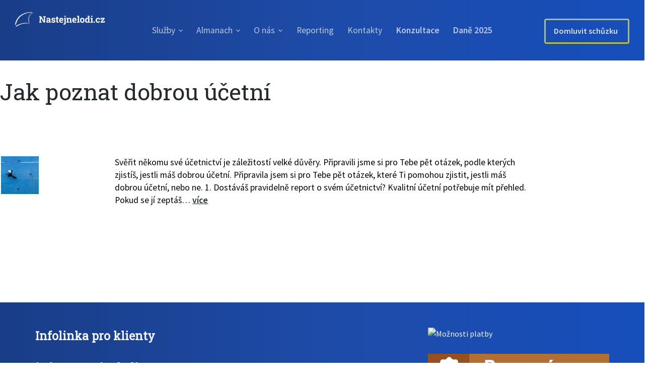

--- FILE ---
content_type: text/html; charset=UTF-8
request_url: https://nastejnelodi.cz/tag/vyber-ucetni/
body_size: 7620
content:
<!doctype html>
<!--[if lt IE 7]><html lang="cs-CZ"
	itemscope 
	itemtype="http://schema.org/WebSite" 
	prefix="og: http://ogp.me/ns#"  class="no-js lt-ie9 lt-ie8 lt-ie7"><![endif]-->
<!--[if (IE 7)&!(IEMobile)]><html lang="cs-CZ"
	itemscope 
	itemtype="http://schema.org/WebSite" 
	prefix="og: http://ogp.me/ns#"  class="no-js lt-ie9 lt-ie8"><![endif]-->
<!--[if (IE 8)&!(IEMobile)]><html lang="cs-CZ"
	itemscope 
	itemtype="http://schema.org/WebSite" 
	prefix="og: http://ogp.me/ns#"  class="no-js lt-ie9"><![endif]-->
<!--[if gt IE 8]><!--> <html lang="cs-CZ"
	itemscope 
	itemtype="http://schema.org/WebSite" 
	prefix="og: http://ogp.me/ns#"  class="no-js"><!--<![endif]-->
	<head>
		<meta charset="UTF-8">
    <meta http-equiv="X-UA-Compatible" content="IE=edge,chrome=1">
		<title>výběr účetní | Nastejnelodi.cz</title>
    <meta name="viewport" content="width=device-width, initial-scale=1.0">
    <link rel="profile" href="http://gmpg.org/xfn/11">
        <link rel="apple-touch-icon" href="apple-touch-icon.png">
		
<!-- All in One SEO Pack 2.4.3.1 by Michael Torbert of Semper Fi Web Design[788,809] -->
<link rel="author" href="https://plus.google.com/115167150960193962138/" />
<meta name="keywords"  content="dobrá účetní,výběr účetní" />

<link rel="canonical" href="https://nastejnelodi.cz/tag/vyber-ucetni/" />
<!-- /all in one seo pack -->
<link rel='dns-prefetch' href='//oss.maxcdn.com' />
<link rel='dns-prefetch' href='//fonts.googleapis.com' />
<link rel='dns-prefetch' href='//s.w.org' />
<link rel="alternate" type="application/rss+xml" title="Nastejnelodi.cz &raquo; RSS zdroj" href="https://nastejnelodi.cz/feed/" />
<link rel="alternate" type="application/rss+xml" title="Nastejnelodi.cz &raquo; RSS komentářů" href="https://nastejnelodi.cz/comments/feed/" />
<link rel="alternate" type="application/rss+xml" title="Nastejnelodi.cz &raquo; RSS pro štítek výběr účetní" href="https://nastejnelodi.cz/tag/vyber-ucetni/feed/" />
		<script type="text/javascript">
			window._wpemojiSettings = {"baseUrl":"https:\/\/s.w.org\/images\/core\/emoji\/2.4\/72x72\/","ext":".png","svgUrl":"https:\/\/s.w.org\/images\/core\/emoji\/2.4\/svg\/","svgExt":".svg","source":{"concatemoji":"https:\/\/nastejnelodi.cz\/wp-includes\/js\/wp-emoji-release.min.js"}};
			!function(a,b,c){function d(a,b){var c=String.fromCharCode;l.clearRect(0,0,k.width,k.height),l.fillText(c.apply(this,a),0,0);var d=k.toDataURL();l.clearRect(0,0,k.width,k.height),l.fillText(c.apply(this,b),0,0);var e=k.toDataURL();return d===e}function e(a){var b;if(!l||!l.fillText)return!1;switch(l.textBaseline="top",l.font="600 32px Arial",a){case"flag":return!(b=d([55356,56826,55356,56819],[55356,56826,8203,55356,56819]))&&(b=d([55356,57332,56128,56423,56128,56418,56128,56421,56128,56430,56128,56423,56128,56447],[55356,57332,8203,56128,56423,8203,56128,56418,8203,56128,56421,8203,56128,56430,8203,56128,56423,8203,56128,56447]),!b);case"emoji":return b=d([55357,56692,8205,9792,65039],[55357,56692,8203,9792,65039]),!b}return!1}function f(a){var c=b.createElement("script");c.src=a,c.defer=c.type="text/javascript",b.getElementsByTagName("head")[0].appendChild(c)}var g,h,i,j,k=b.createElement("canvas"),l=k.getContext&&k.getContext("2d");for(j=Array("flag","emoji"),c.supports={everything:!0,everythingExceptFlag:!0},i=0;i<j.length;i++)c.supports[j[i]]=e(j[i]),c.supports.everything=c.supports.everything&&c.supports[j[i]],"flag"!==j[i]&&(c.supports.everythingExceptFlag=c.supports.everythingExceptFlag&&c.supports[j[i]]);c.supports.everythingExceptFlag=c.supports.everythingExceptFlag&&!c.supports.flag,c.DOMReady=!1,c.readyCallback=function(){c.DOMReady=!0},c.supports.everything||(h=function(){c.readyCallback()},b.addEventListener?(b.addEventListener("DOMContentLoaded",h,!1),a.addEventListener("load",h,!1)):(a.attachEvent("onload",h),b.attachEvent("onreadystatechange",function(){"complete"===b.readyState&&c.readyCallback()})),g=c.source||{},g.concatemoji?f(g.concatemoji):g.wpemoji&&g.twemoji&&(f(g.twemoji),f(g.wpemoji)))}(window,document,window._wpemojiSettings);
		</script>
		<style type="text/css">
img.wp-smiley,
img.emoji {
	display: inline !important;
	border: none !important;
	box-shadow: none !important;
	height: 1em !important;
	width: 1em !important;
	margin: 0 .07em !important;
	vertical-align: -0.1em !important;
	background: none !important;
	padding: 0 !important;
}
</style>
<link rel='stylesheet' id='contact-form-7-css'  href='https://nastejnelodi.cz/wp-content/plugins/contact-form-7/includes/css/styles.css' type='text/css' media='all' />
<link rel='stylesheet' id='wp-video-popup-css'  href='https://nastejnelodi.cz/wp-content/plugins/responsive-youtube-vimeo-popup/assets/css/wp-video-popup.css' type='text/css' media='all' />
<link rel='stylesheet' id='tablepress-default-css'  href='https://nastejnelodi.cz/wp-content/tablepress-combined.min.css' type='text/css' media='all' />
<link rel='stylesheet' id='__EPYT__style-css'  href='https://nastejnelodi.cz/wp-content/plugins/youtube-embed-plus/styles/ytprefs.min.css' type='text/css' media='all' />
<style id='__EPYT__style-inline-css' type='text/css'>

                .epyt-gallery-thumb {
                        width: 33.333%;
                }
                
</style>
<link rel='stylesheet' id='bootstrap-css'  href='https://nastejnelodi.cz/wp-content/themes/nastejnelodi/library/css/bootstrap.css' type='text/css' media='all' />
<link rel='stylesheet' id='et-line-css'  href='https://nastejnelodi.cz/wp-content/themes/nastejnelodi/library/css/et-line.min.css' type='text/css' media='all' />
<link rel='stylesheet' id='socicon-css'  href='https://nastejnelodi.cz/wp-content/themes/nastejnelodi/library/css/socicon.min.css' type='text/css' media='all' />
<link rel='stylesheet' id='ionicons-css'  href='https://nastejnelodi.cz/wp-content/themes/nastejnelodi/library/css/ionicons.min.css' type='text/css' media='all' />
<link rel='stylesheet' id='flexslider-css'  href='https://nastejnelodi.cz/wp-content/themes/nastejnelodi/library/css/flexslider.min.css' type='text/css' media='all' />
<link rel='stylesheet' id='theme-css'  href='https://nastejnelodi.cz/wp-content/themes/nastejnelodi/library/css/theme.css' type='text/css' media='all' />
<link rel='stylesheet' id='nastejnelodi-stylesheet-css'  href='https://nastejnelodi.cz/wp-content/themes/nastejnelodi/library/css/styles.css' type='text/css' media='all' />
<link rel='stylesheet' id='prettyphoto-css'  href='https://nastejnelodi.cz/wp-content/themes/nastejnelodi/library/css/prettyPhoto.css' type='text/css' media='all' />
<!--[if lt IE 9]>
<link rel='stylesheet' id='nastejnelodi-ie-only-css'  href='https://nastejnelodi.cz/wp-content/themes/nastejnelodi/library/css/ie.css' type='text/css' media='all' />
<![endif]-->
<link rel='stylesheet' id='google-fonts-css'  href='https://fonts.googleapis.com/css?family=Roboto+Slab%3A400%2C300%7CSource+Sans+Pro%3A400%2C300%2C600%2C400italic&#038;subset=latin-ext' type='text/css' media='all' />
<script type='text/javascript' src='//ajax.googleapis.com/ajax/libs/jquery/1.12.4/jquery.min.js'></script>
<script type='text/javascript'>
/* <![CDATA[ */
var _EPYT_ = {"ajaxurl":"https:\/\/nastejnelodi.cz\/wp-admin\/admin-ajax.php","security":"40f801061a","gallery_scrolloffset":"20","eppathtoscripts":"https:\/\/nastejnelodi.cz\/wp-content\/plugins\/youtube-embed-plus\/scripts\/","eppath":"https:\/\/nastejnelodi.cz\/wp-content\/plugins\/youtube-embed-plus\/","epresponsiveselector":"[\"iframe.__youtube_prefs__\"]","epdovol":"1","version":"13.1.2.1","evselector":"iframe.__youtube_prefs__[src], iframe[src*=\"youtube.com\/embed\/\"], iframe[src*=\"youtube-nocookie.com\/embed\/\"]","ajax_compat":"","ytapi_load":"light","stopMobileBuffer":"1","vi_active":"","vi_js_posttypes":[]};
/* ]]> */
</script>
<script type='text/javascript' src='https://nastejnelodi.cz/wp-content/plugins/youtube-embed-plus/scripts/ytprefs.min.js'></script>
<script type='text/javascript' src='https://nastejnelodi.cz/wp-content/themes/nastejnelodi/library/js/libs/modernizr-2.8.3.min.js'></script>
<!--[if lt IE 9]>
<script type='text/javascript' src='https://oss.maxcdn.com/libs/respond.js/1.4.2/respond.min.js'></script>
<![endif]-->
<link rel='https://api.w.org/' href='https://nastejnelodi.cz/wp-json/' />

<!--BEGIN: TRACKING CODE MANAGER BY INTELLYWP.COM IN HEAD//-->
<!-- Facebook Pixel Code -->
<script>
  !function(f,b,e,v,n,t,s)
  {if(f.fbq)return;n=f.fbq=function(){n.callMethod?
  n.callMethod.apply(n,arguments):n.queue.push(arguments)};
  if(!f._fbq)f._fbq=n;n.push=n;n.loaded=!0;n.version='2.0';
  n.queue=[];t=b.createElement(e);t.async=!0;
  t.src=v;s=b.getElementsByTagName(e)[0];
  s.parentNode.insertBefore(t,s)}(window, document,'script',
  'https://connect.facebook.net/en_US/fbevents.js');
  fbq('init', '2422732577776227');
  fbq('track', 'PageView');
</script>
<noscript><img height="1" width="1" style="display:none"
  src="https://www.facebook.com/tr?id=2422732577776227&ev=PageView&noscript=1"
/></noscript>
<!-- End Facebook Pixel Code -->
<!-- Google Tag Manager -->
<script>(function(w,d,s,l,i){w[l]=w[l]||[];w[l].push({'gtm.start':
new Date().getTime(),event:'gtm.js'});var f=d.getElementsByTagName(s)[0],
j=d.createElement(s),dl=l!='dataLayer'?'&l='+l:'';j.async=true;j.src=
'https://www.googletagmanager.com/gtm.js?id='+i+dl;f.parentNode.insertBefore(j,f);
})(window,document,'script','dataLayer','GTM-KR8Z76QV');</script>
<!-- End Google Tag Manager -->
<!--END: https://wordpress.org/plugins/tracking-code-manager IN HEAD//--><link rel="apple-touch-icon" sizes="180x180" href="/wp-content/uploads/fbrfg/apple-touch-icon.png">
<link rel="icon" type="image/png" sizes="32x32" href="/wp-content/uploads/fbrfg/favicon-32x32.png">
<link rel="icon" type="image/png" sizes="16x16" href="/wp-content/uploads/fbrfg/favicon-16x16.png">
<link rel="manifest" href="/wp-content/uploads/fbrfg/site.webmanifest">
<link rel="mask-icon" href="/wp-content/uploads/fbrfg/safari-pinned-tab.svg" color="#1f4ca7">
<link rel="shortcut icon" href="/wp-content/uploads/fbrfg/favicon.ico">
<meta name="apple-mobile-web-app-title" content="Nastejnelodi.cz">
<meta name="application-name" content="Nastejnelodi.cz">
<meta name="msapplication-TileColor" content="#1f4ca7">
<meta name="msapplication-config" content="/wp-content/uploads/fbrfg/browserconfig.xml">
<meta name="theme-color" content="#1f4ca7">		<style type="text/css" id="wp-custom-css">
			body { color: #000; }
p, li { font-size: 1.1em; }
.menu { font-size: 1.1em; }
h1, h2, h3, h4, h5, h6, .h1, .h2, .h3, .h4, .h5, .h6 { font-weight: 500; }
.breadcrumb { visibility: hidden; margin-bottom: 0em; }
.page-title hr { visibility: hidden; }
.section-snippet-about-2 { background: #F2F2F2; }
.bg--dark { background: #1F4CA7; background: linear-gradient(to right, #193D87 0%, #1E4BA8 50%, #164EBB 100%); }
.nav-bar .logo { margin-top: 0px; }
[data-overlay]:before { background: #F2F2F2; visibility: hidden; }
.service-element:hover .hover-element__initial *, .case-study-element:hover .hover-element__initial *, .service-element.hover--active .hover-element__initial *, .case-study-element.hover--active .hover-element__initial * { font-size: 1.8em; font-weight: 800; margin-right: 35.5%; margin-top: -10%; color: #1F4CA7; }
.hover-element .link-underline:link { font-size: 1.2em; line-height: 100px; }
blockquote { font-family: 'Source Sans Pro', 'Helvetica', 'Arial', sans-serif; font-size: 1.1em; font-weight: 500; line-height: 1.5; }
.testimonial-3 h5 { font-size: 1.3em; font-weight: bold; }
.testimonial-3 h6 { font-size: 1em; letter-spacing: 2px; }
.gradient--active .bg--primary { background: #1F4CA7; background: linear-gradient(to right, #193D87 0%, #1E4BA8 50%, #164EBB 100%); }
.dropcap-number { background: #ddd615 none repeat scroll 0 0; color: #1F4CA7; }
.btn--unfilled.btn--white .btn__text { font-weight: bold; }
footer .footer-auxilary { visibility: hidden; margin: 0px; font-size: 1.5em; }
section.page-title { padding-top: 0em;  }
section.page-title h1 { font-weight: bold; }
[data-scrim-bottom]:before { visibility:hidden; background: linear-gradient(to top, #F2F2F2 0%, rgba(0, 0, 0, 0) 100%); }
.news-article-snippet.imagebg *:not(.background-image-holder) { color: #1F4CA7; font-weight: bold; margin-right: 35.5%; }
.pagination { padding-bottom: 15em;  }
.comment-reply-title { font-weight: bold; }
.single-post h4 { font-weight: bold; }
.single-post p { line-height: 1.8; }
.pricing-option .pricing-option__price span.h1 { font-size: 3.3em; }
.col-sm-12 h2 { font-weight: bold;  }
.pricing-option h6 { font-size: 1em; }
.bg--white p, .bg--white span, .bg--white ul, .bg--white a:not(.btn) { color: black; }
.btn .btn__text, .btn i { color: black; }
.pricing-option h4 { font-weight: bold; color: #1F4CA7; }
.type--fine-print { font-size: 0.85em; }
[data-scrim-bottom]:before { height: 100%; }
h6 { font-size: 1em; }
.testimonial-2 { line-height: 1.6; }
.testimonial-2 h4 { color: #1F4CA7; font-weight: bold; }
.testimonial-2 h6 { color: #1F4CA7; }
footer { padding-bottom: 0em; padding-top: 3em; }
.partners h3 { font-weight: bold; }
.blog-categories .icon-wrapper .icon { color: #1F4CA7; }
.nav-module .btn--white { border-color: #ddd615; border-width: 3px; }
element.style { min-height: 90px; }
.nav-bar .logo-module .logo { padding-top: 1.5em; padding-bottom: 1.5em; }
.entry-content a { text-decoration: underline; }		</style>
		</head>

	<body class="archive tag tag-vyber-ucetni tag-146 gradient--active" itemscope itemtype="http://schema.org/WebPage">
    <div class="nav-container">
      <nav>
        <div class="nav-bar nav-bar bg--primary" data-fixed-at="400">
          <div class="col-md-2 text-center-xs">
            <div class="nav-module logo-module">
                              <a href="https://nastejnelodi.cz/" rel="home">
                  <img src="http://nastejnelodi.cz/wp-content/uploads/2023/03/nastejnelodi-cz_logo_web-1.png" alt="Nastejnelodi.cz" class="logo" />
                </a>
                          </div>
          </div>
          <div class="nav-module menu-module col-md-8 col-xs-12 text-center text-left-md">
            <ul id="menu-nastejnelodi-menu" class="menu" role="menu"><li id="menu-item-303" class="menu-item menu-item-type-post_type menu-item-object-page menu-item-has-children menu-item-303 has-dropdown"><a href="https://nastejnelodi.cz/co-nabizime/">Služby</a>
<ul class="sub-menu">
	<li id="menu-item-4845" class="menu-item menu-item-type-post_type menu-item-object-page menu-item-4845"><a href="https://nastejnelodi.cz/proc-k-nam-na-palubu/">Co nabízíme</a></li>
	<li id="menu-item-3699" class="menu-item menu-item-type-post_type menu-item-object-page menu-item-3699"><a href="https://nastejnelodi.cz/zacinam/">OSVČ a malé firmy</a></li>
	<li id="menu-item-3700" class="menu-item menu-item-type-custom menu-item-object-custom menu-item-3700"><a href="https://nastejnelodi.cz/male-a-stredni-firmy-smes/">Malé a střední firmy (SMEs)</a></li>
	<li id="menu-item-3778" class="menu-item menu-item-type-post_type menu-item-object-page menu-item-3778"><a href="https://nastejnelodi.cz/velke-firmy/">Velké firmy</a></li>
	<li id="menu-item-4512" class="menu-item menu-item-type-custom menu-item-object-custom menu-item-4512"><a href="/cenik">Ceník</a></li>
	<li id="menu-item-4920" class="menu-item menu-item-type-post_type menu-item-object-page menu-item-4920"><a href="https://nastejnelodi.cz/online-reporting/">Online Reporting</a></li>
	<li id="menu-item-5009" class="menu-item menu-item-type-post_type menu-item-object-page menu-item-5009"><a href="https://nastejnelodi.cz/tax-check/">Tax check</a></li>
	<li id="menu-item-5253" class="menu-item menu-item-type-post_type menu-item-object-page menu-item-5253"><a href="https://nastejnelodi.cz/financni-reditel/">Finanční ředitel</a></li>
</ul>
</li>
<li id="menu-item-3939" class="menu-item menu-item-type-post_type menu-item-object-page menu-item-has-children menu-item-3939 has-dropdown"><a href="https://nastejnelodi.cz/tipy/">Almanach</a>
<ul class="sub-menu">
	<li id="menu-item-5164" class="menu-item menu-item-type-post_type menu-item-object-page menu-item-5164"><a href="https://nastejnelodi.cz/odber-newsletteru/"><strong>E-booky</strong></a></li>
</ul>
</li>
<li id="menu-item-2460" class="menu-item menu-item-type-custom menu-item-object-custom menu-item-has-children menu-item-2460 has-dropdown"><a>O nás</a>
<ul class="sub-menu">
	<li id="menu-item-3997" class="menu-item menu-item-type-post_type menu-item-object-page menu-item-3997"><a href="https://nastejnelodi.cz/akce/">Webinář</a></li>
	<li id="menu-item-302" class="menu-item menu-item-type-post_type menu-item-object-page menu-item-302"><a href="https://nastejnelodi.cz/reference/">Reference</a></li>
	<li id="menu-item-2461" class="menu-item menu-item-type-post_type menu-item-object-page menu-item-2461"><a href="https://nastejnelodi.cz/hodnoty/">Námořnické hodnoty</a></li>
	<li id="menu-item-2196" class="menu-item menu-item-type-post_type menu-item-object-page menu-item-2196"><a href="https://nastejnelodi.cz/kariera/">Kariéra</a></li>
	<li id="menu-item-1397" class="menu-item menu-item-type-post_type menu-item-object-page menu-item-1397"><a href="https://nastejnelodi.cz/nase-posadka/">Posádka</a></li>
	<li id="menu-item-680" class="menu-item menu-item-type-post_type menu-item-object-page menu-item-680"><a href="https://nastejnelodi.cz/spolupracujeme/">Spolupracujeme</a></li>
</ul>
</li>
<li id="menu-item-1818" class="menu-item menu-item-type-custom menu-item-object-custom menu-item-1818"><a href="http://reporting.nastejnelodi.cz">Reporting</a></li>
<li id="menu-item-301" class="menu-item menu-item-type-post_type menu-item-object-page menu-item-301"><a href="https://nastejnelodi.cz/kontakty/">Kontakty</a></li>
<li id="menu-item-4151" class="menu-item menu-item-type-custom menu-item-object-custom menu-item-4151"><a href="https://form.simpleshop.cz/8oJLq/buy/"><strong>Konzultace</strong></a></li>
<li id="menu-item-5325" class="menu-item menu-item-type-custom menu-item-object-custom menu-item-5325"><a href="https://form.simpleshop.cz/Kboqp/buy/"><strong>Daně 2025</strong></a></li>
</ul>          </div><!-- /.nav-module -->
          <div class="col-md-2 text-right text-center-xs clearfix">
            <div class="nav-module">
              <a class="btn btn--sm btn--white btn--unfilled" href="https://nastejnelodi.cz/domluvit-schuzku/">
                <span class="btn__text">
                  Domluvit schůzku                </span>
                <i class="ion-bag"></i>
              </a>
            </div>
          </div>
        </div><!-- /.nav-bar -->

        <div class="nav-mobile-toggle visible-sm visible-xs">
          <i class="ion-drag"></i>
        </div>
      </nav>
    </div><!-- /.nav-container -->

    <div class="main-container">
      
				<div class="row">

					<div class="col-xs-12" role="main" itemscope itemprop="mainContentOfPage" itemtype="http://schema.org/Blog">

						<h1 class="archive-title"></h1>

						
							<article id="post-2622" class="post-2622 post type-post status-publish format-standard has-post-thumbnail hentry category-zacatek-podnikani tag-vyber-ucetni" role="article">

								<header class="entry-header">
									<h2 class="entry-title"><a href="https://nastejnelodi.cz/dobra-ucetni/" rel="bookmark" title="Jak poznat dobrou účetní">Jak poznat dobrou účetní</a></h2>
									<p class="byline entry-meta vcard">
										<!--<time class="updated entry-time" datetime="2020-08-25" itemprop="datePublished">25.8.2020</time>-->
									</p>
								</header>

								<section class="entry-content">
									<img src="https://nastejnelodi.cz/wp-content/uploads/2020/08/pexels-guy-kawasaki-1654497-75x75.jpg" class="alignleft wp-post-image" alt="Dobrá účetní" srcset="https://nastejnelodi.cz/wp-content/uploads/2020/08/pexels-guy-kawasaki-1654497-75x75.jpg 75w, https://nastejnelodi.cz/wp-content/uploads/2020/08/pexels-guy-kawasaki-1654497-150x150.jpg 150w" sizes="(max-width: 75px) 100vw, 75px" />									<p>Svěřit někomu své účetnictví je záležitostí velké důvěry. Připravili jsme si pro Tebe pět otázek, podle kterých zjistíš, jestli máš dobrou účetní. Připravila jsem si pro Tebe pět otázek, které Ti pomohou zjistit, jestli máš dobrou účetní, nebo ne. 1. Dostáváš pravidelně report o svém účetnictví? Kvalitní účetní potřebuje mít přehled. Pokud se jí zeptáš&hellip; <a href="https://nastejnelodi.cz/dobra-ucetni/" title="Jak poznat dobrou účetní" class="link-more">více</a></p>
								</section>

								<footer class="entry-footer">

								</footer>

							</article>

							
							
						
					</div>

					
				</div>

			<footer class="bg--dark" role="contentinfo" itemscope itemtype="http://schema.org/WPFooter">
				<div class="container">
											<div class="row" role="complementary">
															<div id="text-2" class="col-lg-8 widget widget_text">			<div class="textwidget"><h4><strong>Infolinka pro klienty<br />
</strong></h4>
<h4><strong><a href="mailto:info@nastejnelodi.cz">info@nastejnelodi.cz</a></strong><br />
<strong><a href="tel:+420702588984">+420 702 588 984</a></strong> (Po–Pá: 8:00–16:00)</h4>
<p><strong>Ještě nejste na palubě?</strong> Kontaktujte naši <a href="https://nastejnelodi.cz/nase-posadka/">posádku</a>.</p>
<p><strong>Nastejnelodi.cz, s.r.o.</strong><br />
Nádražní 416/120<br />
702 00 Ostrava<br />
IČO 04236157</p>
<p>Společnost zapsaná v OR pod sp. zn. C 62902 vedeném u Krajského soudu v Ostravě.</p>
<p>&nbsp;</p>
</div>
		</div>							
															<div id="custom_html-2" class="widget_text col-lg-4 widget widget_custom_html"><div class="textwidget custom-html-widget"><a href="https://web.thepay.cz/" target="_blank" rel="noopener"><img src="https://gate.thepay.cz/img/thepay-v2-210726-white.svg?pid=19" alt="Možnosti platby"></a></div></div><div id="text-4" class="col-lg-4 widget widget_text">			<div class="textwidget"><p></p>
</div>
		</div><div id="custom_html-3" class="widget_text col-lg-4 widget widget_custom_html"><div class="textwidget custom-html-widget"><a href="https://partneri.shoptet.cz/profesionalove/nastejnelodi-cz/" target="_blank" rel="noopener"><img src="https://partneri.shoptet.cz/wp-content/uploads/2024/02/bronze-partner.png" height="50px" alt="Bronzový partner Shoptet"></a></div></div><div id="text-3" class="col-lg-4 widget widget_text">			<div class="textwidget"><p>&nbsp;</p>
<p><a href="https://nastejnelodi.cz/wp-content/uploads/2024/12/2024_11_01_OP_NSL.pdf" target="_blank" rel="noopener">Obchodní podmínky (pro stálé klienty)</a></p>
<p><a href="https://nastejnelodi.cz/wp-content/uploads/2025/01/2025_01_05-OPDP_NSL-Consulting.pdf" target="_blank" rel="noopener">Obecné podmínky (konzultace, daňové poradenství a další služby objednávané přes webové rozhraní)</a></p>
<p><a href="https://nastejnelodi.cz/wp-content/uploads/2025/03/Zásady-ochrany-osobních-údajů.pdf">Zásady zpracování osobních údajů</a></p>
</div>
		</div>													</div>
					<div class="row">
						<div class="footer-auxilary">
							<div class="col-sm-6">
								<span>&copy; 2026 Nastejnelodi.cz</span>
							</div>
							<div class="col-sm-6 text-right text-center-xs">
							</div>
						</div>
					</div>
				</div><!-- /.container -->
			</footer>
    </div><!-- /.main-container -->
    
<!--BEGIN: TRACKING CODE MANAGER BY INTELLYWP.COM IN BODY//-->
<!-- Google Tag Manager (noscript) -->
<noscript><iframe src="https://www.googletagmanager.com/ns.html?id=GTM-KR8Z76QV"
height="0" width="0" style="display:none;visibility:hidden"></iframe></noscript>
<!-- End Google Tag Manager (noscript) -->
<!--END: https://wordpress.org/plugins/tracking-code-manager IN BODY//-->
<!--BEGIN: TRACKING CODE MANAGER BY INTELLYWP.COM IN FOOTER//-->
<script type="text/javascript">
  var leady_track_key="pNK4IevTrF8T3d9u";
  (function(){
    var l=document.createElement("script");l.type="text/javascript";l.async=true;
    l.src='https://ct.leady.com/'+leady_track_key+"/L.js";
    var s=document.getElementsByTagName("script")[0];s.parentNode.insertBefore(l,s);
  })();
</script>
<!--END: https://wordpress.org/plugins/tracking-code-manager IN FOOTER//--><script type='text/javascript'>
/* <![CDATA[ */
var wpcf7 = {"apiSettings":{"root":"https:\/\/nastejnelodi.cz\/wp-json\/contact-form-7\/v1","namespace":"contact-form-7\/v1"}};
/* ]]> */
</script>
<script type='text/javascript' src='https://nastejnelodi.cz/wp-content/plugins/contact-form-7/includes/js/scripts.js'></script>
<script type='text/javascript' src='https://nastejnelodi.cz/wp-content/plugins/responsive-youtube-vimeo-popup/assets/js/wp-video-popup.js'></script>
<script type='text/javascript' src='https://nastejnelodi.cz/wp-content/plugins/youtube-embed-plus/scripts/fitvids.min.js'></script>
<script type='text/javascript' src='https://nastejnelodi.cz/wp-content/themes/nastejnelodi/library/js/libs/bootstrap.min.js'></script>
<script type='text/javascript' src='https://nastejnelodi.cz/wp-content/themes/nastejnelodi/library/js/libs/jquery.prettyPhoto.js'></script>
<script type='text/javascript' src='https://nastejnelodi.cz/wp-content/themes/nastejnelodi/library/js/libs/flexslider.min.js'></script>
<script type='text/javascript' src='https://nastejnelodi.cz/wp-content/themes/nastejnelodi/library/js/libs/jquery.matchHeight-min.js'></script>
<script type='text/javascript' src='https://nastejnelodi.cz/wp-content/themes/nastejnelodi/library/js/libs/numscroller-1.0.js'></script>
<script type='text/javascript'>
/* <![CDATA[ */
var nsl = {"data_error":"Vypl\u0148te pros\u00edm spr\u00e1vn\u011b v\u0161echna pole.","data_success":"D\u011bkujeme, brzy se v\u00e1m ozveme."};
/* ]]> */
</script>
<script type='text/javascript' src='https://nastejnelodi.cz/wp-content/themes/nastejnelodi/library/js/scripts.js'></script>
<script type='text/javascript' src='https://nastejnelodi.cz/wp-content/themes/nastejnelodi/library/js/functions.js'></script>
<script type='text/javascript' src='https://nastejnelodi.cz/wp-content/themes/nastejnelodi/library/js/plugins.js'></script>
<script type='text/javascript' src='https://nastejnelodi.cz/wp-includes/js/wp-embed.min.js'></script>
  </body>
</html>

--- FILE ---
content_type: text/css
request_url: https://nastejnelodi.cz/wp-content/themes/nastejnelodi/library/css/styles.css
body_size: 1764
content:
#comments-title{padding:0.75em;margin:0;border-top:1px solid #f8f9fa}.commentlist{margin-bottom:30px;list-style-type:none}.comment{position:relative;clear:both;overflow:hidden;padding:1.5em;border-bottom:1px solid #f8f9fa}.comment:last-child{margin-bottom:0}.comment[class*=depth-]{margin-top:1.1em}.comment.depth-1{margin-left:0;margin-top:0}.comment:not(.depth-1){margin-top:0;margin-left:7px;padding:7px}.comment.odd{background-color:white}.comment.even{background:#f8f9fa}.comment .comment-meta{padding:0}.comment .comment-meta .comment-author{padding:7px;border:0}.comment .comment-meta .vcard{margin-left:50px}.comment .comment-meta .vcard cite.fn{font-weight:700;font-style:normal}.comment .comment-meta .vcard time{display:block;font-size:0.9em;font-style:italic}.comment .comment-meta .vcard time a{color:#9fa6b4;text-decoration:none}.comment .comment-meta .vcard time a:hover{text-decoration:underline}.comment .comment-meta .vcard .avatar{position:absolute;left:16px;border-radius:50%}.comment .comment-meta .comment-metadata .comment-edit-link{font-style:italic;margin:0 7px;text-decoration:none;font-size:0.9em}.comment .comment-content p{width:auto;padding:0;margin:0.7335em 0 1.5em;font-size:1em;line-height:1.5em}.comment .comment-reply-link{font-size:0.9em;float:right}.comment .comment .children{margin:0}body{background:#fff}h1,h2,h3,h4,h5,h6,.h1,.h2,.h3,.h4,.h5,.h6{color:#1f4ca7}h1,.h1{font-size:3em}h6 time{margin-top:10px;display:inline-block}img{height:auto}footer .widget{margin-bottom:30px}section{background:transparent;padding:4.6875em 0}section.slider{padding:3em 0 !important}section.slider .slides li{padding:0}section.slider .slides li blockquote{width:auto;margin-left:0;padding:0}section.slider .slides li img{float:right}section.slider .slides li .text-center{width:90%;padding-top:5%}section.slider .flex-direction-nav a{color:#1f4ca7}section.page-title{padding-top:2em}section.page-title hr{margin-bottom:2em}section.page-title h1{margin-bottom:0}section.main-content{padding:0}section.section-snippet-benefits-2{padding:2em 0 7.5em}.nav-bar .nav-module h1{font-size:initial;line-height:inherit;margin:0;display:inline-block}.nav-bar .nav-module a:not(.btn){height:auto}.menu>li ul{background:transparent;box-shadow:none;display:block;visibility:visible;opacity:1}.menu>li ul a{color:#fff !important}.entry-content ul,.entry-content ol{margin-left:20px;list-style:initial}.entry-content table ul,.entry-content table ol{list-style-position:outside}.testimonial .inner{width:100%;overflow:hidden}.testimonial-2 img{display:inline-block}.testimonial-2 .boxed{background:#f2f3f4}.testimonial-2 .boxed:after{color:#f2f3f4}.partners .service-element{background:#f2f3f4;text-align:center;padding-top:3.125em}.partners .service-element img{display:inline-block;margin-bottom:10px}.gradient--active [data-overlay].bg--primary:before{background:transparent}.gradient--active .bg--primary{background:#0c2a67;background:linear-gradient(to right, #0c2a67 0%, #1f4ca7 100%)}.pricing-option{background:#f2f3f4;height:100%;padding:1.5em}.pricing-option ul{line-height:inherit !important;text-align:left;list-style:disc outside none}.pricing-option p{text-align:left}.pricing-option.bg--primary-1{background:#1f4ca7}.news-article-snippet.bg--blue *{color:#fff !important}.form-email{background:#f2f3f4}.form-email .input-checkbox{display:inline-block}form input[type="text"],form input[type="password"],form input[type="email"],form input[type="url"],form input[type="tel"],form textarea,form .input-select,form .input-checkbox{border-color:#c6c8ca}form .input-checkbox{display:none}form label.inline{display:inline}.pagination>.active>a,.pagination>.active>span,.pagination>.active>a:hover,.pagination>.active>span:hover,.pagination>.active>a:focus,.pagination>.active>span:focus{background:#1f4ca7}.blog-categories{margin-bottom:30px}.blog-categories .icon-wrapper{text-align:center}.blog-categories .icon-wrapper .icon{font-size:7em}.editable-footer{padding-top:0}.tabs li{margin-bottom:20px}.tabs li .tab__title{padding:0 1em !important}.cta-text-basic h3{text-align:center}section.section--pullup+section{padding-top:30px}.newsletter-form{background:#06113f}.newsletter-form *{color:#fff !important;border-color:#fff !important}.partner-logos img{max-width:220px;max-height:none}.stats .boxed{margin:0}.stat-simple{padding-top:3.125em !important}@media (min-width: 768px){.cta-text-basic h3{text-align:left}}@media (min-width: 992px){section.section-hero-1{padding-top:10em}.nav-bar{line-height:120px;height:120px;max-height:none}.nav-bar .logo-module h1{line-height:120px}.nav-bar .logo-module .logo{max-height:none;display:block}.nav-bar .nav-module{height:120px}.nav-bar .nav-module .menu{height:120px}.nav-bar .nav-module .menu>li ul{background:#fff;box-shadow:0 1px 3px rgba(0,0,0,0.12),0 1px 2px rgba(0,0,0,0.24);box-shadow:0px 0px 15px 0px rgba(0,0,0,0.1);display:none}.nav-bar .nav-module .menu>li ul a{color:#666 !important}.nav-bar .nav-module .menu>li:hover>ul,.nav-bar .nav-module .menu>li>ul>li:hover ul{display:block}.pricing-option{padding:3.125em}.pricing-option.full-width ul{list-style-position:inside}}@media (min-width: 1200px){h1,.h1{font-size:4em}footer .widget{margin-bottom:0}}.color--white{color:#fff}.bg--blue{background:#0f1aa4}.dropcap-number{background:#444444 none repeat scroll 0 0;font-size:2em;color:#ffffff;display:inline-block;float:left;height:2em;line-height:2em;margin:0.2em 0.5em 0.2em 0;overflow:hidden;text-align:center;text-transform:uppercase;width:2em}.parallax{background-attachment:fixed;background-position:center;background-repeat:no-repeat;background-size:cover;height:300px}.btn{margin:0}.alignleft,img.alignleft{margin:0 10px 10px 0;float:left}.alignright,img.alignright{margin:0 0 10px 10px;float:right}.aligncenter,img.aligncenter{display:block;margin-right:auto;margin-left:auto}.post{margin-bottom:20px}.post section{margin-bottom:20px}.wp-prev-next{margin:1.5em 0}.wp-prev-next .prev-link{float:left}.wp-prev-next .next-link{float:right}.gallery{margin-bottom:1.5em}.gallery-item{display:inline-block;text-align:center;vertical-align:top;width:100%}.gallery-columns-2 .gallery-item{max-width:50%}.gallery-columns-3 .gallery-item{max-width:33.33%}.gallery-columns-4 .gallery-item{max-width:25%}.gallery-columns-5 .gallery-item{max-width:20%}.gallery-columns-6 .gallery-item{max-width:16.66%}.gallery-columns-7 .gallery-item{max-width:14.28%}.gallery-columns-8 .gallery-item{max-width:12.5%}.gallery-columns-9 .gallery-item{max-width:11.11%}.gallery-caption{display:block}


--- FILE ---
content_type: application/javascript
request_url: https://nastejnelodi.cz/wp-content/themes/nastejnelodi/library/js/scripts.js
body_size: 10811
content:

"use strict";

var mr = (function ($, window, document){

    var mr         = {},
        components = {documentReady: [], windowLoad: []};


    $(document).ready(documentReady);
    $(window).load(windowLoad);

    function documentReady(context){

        context = typeof context == typeof undefined ? $ : context;
        components.documentReady.forEach(function(component){
            component(context);
        });
    }

    function windowLoad(context){

        context = typeof context == "object" ? $ : context;
        components.windowLoad.forEach(function(component){
           component(context);
        });
    }

    mr.setContext = function (contextSelector){
        var context = $;
        if(typeof contextSelector !== typeof undefined){
            return function(selector){
                return $(contextSelector).find(selector);
            };
        }
        return context;
    }

    mr.components    = components;
    mr.documentReady = documentReady;
    mr.windowLoad    = windowLoad;

    return mr;
}(jQuery, window, document));


//////////////// Utility Functions
mr = (function (mr, $, window, document){

    mr.util = {};

    mr.util.requestAnimationFrame    = window.requestAnimationFrame ||
                                       window.mozRequestAnimationFrame ||
                                       window.webkitRequestAnimationFrame ||
                                       window.msRequestAnimationFrame;

    mr.util.documentReady = function($){
        var today = new Date();
        var year = today.getFullYear();
        $('.update-year').text(year);
    };

    mr.util.getURLParameter = function(name) {
        return decodeURIComponent((new RegExp('[?|&]' + name + '=' + '([^&;]+?)(&|#|;|$)').exec(location.search) || [, ""])[1].replace(/\+/g, '%20')) || null;
    }


    mr.util.capitaliseFirstLetter = function(string) {
        return string.charAt(0).toUpperCase() + string.slice(1);
    }


    // Set data-src attribute of element from src to be restored later
    mr.util.idleSrc = function(context, selector){

        var selector = (typeof selector !== typeof undefined) ? selector : '',
            elems = context.is(selector+'[src]') ? context : context.find(selector+'[src]');

        elems.each(function(index, elem){
            elem           = $(elem);
            var currentSrc = elem.attr('src'),
                dataSrc    = elem.attr('data-src');

            // If there is no data-src, save current source to it
            if(typeof dataSrc === typeof undefined){
                elem.attr('data-src', currentSrc);
            }

            // Clear the src attribute
            elem.attr('src', '');

        });
    };

    // Set src attribute of element from its data-src where it was temporarily stored earlier
    mr.util.activateIdleSrc = function(context, selector){

        var selector = (typeof selector !== typeof undefined) ? selector : '',
            elems    = context.is(selector+'[src]') ? context : context.find(selector+'[src]');

        elems.each(function(index, elem){
            elem = $(elem);
            var dataSrc    = elem.attr('data-src');

            // If there is no data-src, save current source to it
            if(typeof dataSrc !== typeof undefined){
                elem.attr('src', dataSrc);
            }
        });
    };

    mr.util.pauseVideo = function(context){
        var elems = context.is('video') ? context : context.find('video');

        elems.each(function(index, video){
            var playingVideo = $(video).get(0);
            playingVideo.pause();
        });
    };

    mr.components.documentReady.push(mr.util.documentReady);
    return mr;

}(mr, jQuery, window, document));

//////////////// Scroll Functions
mr = (function (mr, $, window, document){

    mr.scroll = {};
    mr.scroll.listeners = [];
    mr.scroll.y = 0;
    mr.scroll.x = 0;

    var documentReady = function($){

        //////////////// Capture Scroll Event and fire scroll function

        addEventListener('scroll', function(evt) {
            mr.util.requestAnimationFrame.call(window, mr.scroll.update);
        }, false);

    };

    mr.scroll.update = function(){

        mr.scroll.y = window.pageYOffset;
        mr.scroll.x = window.pageXOffset;

        // Loop through all mr scroll listeners
        var l = mr.scroll.listeners.length;
        for (var i = 0, l = mr.scroll.listeners.length; i < l; i++) {
           mr.scroll.listeners[i]();
        }
    };

    mr.scroll.documentReady = documentReady;

    mr.components.documentReady.push(documentReady);

    return mr;

}(mr, jQuery, window, document));


//////////////// Accordions
mr = (function (mr, $, window, document){

    var documentReady = function($){
        $('.accordion__title').on("click", function(){
            var accordion = $(this).closest('.accordion');
            var li = $(this).closest('li');
            if(li.hasClass('active')){
                li.removeClass('active');
            }else{
                if(accordion.hasClass('accordion--oneopen')){
                    var wasActive = accordion.find('li.active');
                    wasActive.removeClass('active');
                    li.addClass('active');
                }else{
                    li.addClass('active');
                }
            }
        });

        $('.accordion').each(function(){
            var accordion = $(this);
            var minHeight = accordion.outerHeight(true);
            accordion.css('min-height',minHeight);
        });
    };

    mr.accordions = {
        documentReady : documentReady
    };

    mr.components.documentReady.push(documentReady);
    return mr;

}(mr, jQuery, window, document));


//////////////// Backgrounds
mr = (function (mr, $, window, document){

    var documentReady = function($){

        //////////////// Append .background-image-holder <img>'s as CSS backgrounds

	    $('.background-image-holder').each(function() {
	        var imgSrc = $(this).children('img').attr('src');
	        $(this).css('background', 'url("' + imgSrc + '")');
	        $(this).css('background-position', 'initial');
	        $(this).css('opacity','1');
	    });
    };

    mr.backgrounds = {
        documentReady : documentReady
    };

    mr.components.documentReady.push(documentReady);
    return mr;

}(mr, jQuery, window, document));

//////////////// Cookies
mr = (function (mr, $, window, document){

    mr.cookies = {

        getItem: function (sKey) {
            if (!sKey) { return null; }
            return decodeURIComponent(document.cookie.replace(new RegExp("(?:(?:^|.*;)\\s*" + encodeURIComponent(sKey).replace(/[\-\.\+\*]/g, "\\$&") + "\\s*\\=\\s*([^;]*).*$)|^.*$"), "$1")) || null;
        },
        setItem: function (sKey, sValue, vEnd, sPath, sDomain, bSecure) {
            if (!sKey || /^(?:expires|max\-age|path|domain|secure)$/i.test(sKey)) { return false; }
                var sExpires = "";
                if (vEnd) {
                  switch (vEnd.constructor) {
                    case Number:
                      sExpires = vEnd === Infinity ? "; expires=Fri, 31 Dec 9999 23:59:59 GMT" : "; max-age=" + vEnd;
                      break;
                    case String:
                      sExpires = "; expires=" + vEnd;
                      break;
                    case Date:
                      sExpires = "; expires=" + vEnd.toUTCString();
                      break;
                }
            }
            document.cookie = encodeURIComponent(sKey) + "=" + encodeURIComponent(sValue) + sExpires + (sDomain ? "; domain=" + sDomain : "") + (sPath ? "; path=" + sPath : "") + (bSecure ? "; secure" : "");
            return true;
        },
        removeItem: function (sKey, sPath, sDomain) {
            if (!this.hasItem(sKey)) { return false; }
            document.cookie = encodeURIComponent(sKey) + "=; expires=Thu, 01 Jan 1970 00:00:00 GMT" + (sDomain ? "; domain=" + sDomain : "") + (sPath ? "; path=" + sPath : "");
            return true;
        },
        hasItem: function (sKey) {
            if (!sKey) { return false; }
            return (new RegExp("(?:^|;\\s*)" + encodeURIComponent(sKey).replace(/[\-\.\+\*]/g, "\\$&") + "\\s*\\=")).test(document.cookie);
        },
        keys: function () {
            var aKeys = document.cookie.replace(/((?:^|\s*;)[^\=]+)(?=;|$)|^\s*|\s*(?:\=[^;]*)?(?:\1|$)/g, "").split(/\s*(?:\=[^;]*)?;\s*/);
            for (var nLen = aKeys.length, nIdx = 0; nIdx < nLen; nIdx++) { aKeys[nIdx] = decodeURIComponent(aKeys[nIdx]); }
            return aKeys;
        }
    };

    return mr;

}(mr, jQuery, window, document));

//////////////// Forms
mr = (function (mr, $, window, document){

    mr.forms = {};

    var documentReady = function($){

        //////////////// Checkbox Inputs

        $('.input-checkbox').unbind('click').click(function() {
            $(this).toggleClass('checked');
            var checkbox = $(this).find('input');
            if (checkbox.prop('checked') === false) {
                checkbox.prop('checked', true);
            } else {
                checkbox.prop('checked', false);
            }
        });

        //////////////// Radio Buttons

        $('.input-radio').unbind('click').click(function() {
            $(this).closest('form').find('.input-radio').removeClass('checked');
            $(this).addClass('checked');
            $(this).find('input').prop('checked', true);
        });

        //////////////// File Uploads

        $('.input-file .btn').on('click',function(){
            $(this).siblings('input').trigger('click');
            return false;
        });

        //////////////// Handle Form Submit

        $('form.form-email, form[action*="list-manage.com"], form[action*="createsend.com"]').attr('novalidate', true).unbind('submit').submit(mr.forms.submit);

        //////////////// Handle Form Submit
        $(document).on('change, input, paste, keyup', '.attempted-submit .field-error', function(){
            $(this).removeClass('field-error');
        });

    };

    mr.forms.documentReady = documentReady;

    mr.forms.submit = function(e){
        // return false so form submits through jQuery rather than reloading page.
        if (e.preventDefault) e.preventDefault();
        else e.returnValue = false;

        var body          = $('body'),
            thisForm      = $(e.target).closest('form'),
            formAction    = typeof thisForm.attr('action') !== typeof undefined ? thisForm.attr('action') : "",
            submitButton  = thisForm.find('button[type="submit"], input[type="submit"]'),
            error         = 0,
            originalError = thisForm.attr('original-error'),
            successRedirect, formError, formSuccess, errorText, successText,
            gaCategory, gaLabel;

        body.find('.form-error, .form-success').remove();
        submitButton.attr('data-text', submitButton.text());
        errorText = thisForm.attr('data-error') ? thisForm.attr('data-error') : nsl.data_error;
        successText = thisForm.attr('data-success') ? thisForm.attr('data-success') : nsl.data_success;
        body.append('<div class="form-error" style="display: none;">' + errorText + '</div>');
        body.append('<div class="form-success" style="display: none;">' + successText + '</div>');
        formError = body.find('.form-error');
        formSuccess = body.find('.form-success');
        thisForm.addClass('attempted-submit');

        // Do this if the form is intended to be submitted to MailChimp or Campaign Monitor
        if (formAction.indexOf('createsend.com') !== -1 || formAction.indexOf('list-manage.com') !== -1 ) {

            console.log('Mail list form signup detected.');
            if (typeof originalError !== typeof undefined && originalError !== false) {
                formError.html(originalError);
            }

            // validateFields returns 1 on error;
            if (mr.forms.validateFields(thisForm) !== 1) {

                thisForm.removeClass('attempted-submit');

                // Hide the error if one was shown
                formError.fadeOut(200);
                // Create a new loading spinner in the submit button.
                submitButton.addClass('btn--loading');

                try{
                    $.ajax({
                        url: thisForm.attr('action'),
                        crossDomain: true,
                        data: thisForm.serialize(),
                        method: "GET",
                        cache: false,
                        dataType: 'json',
                        contentType: 'application/json; charset=utf-8',
                        success: function(data){
                            // Request was a success, what was the response?

                            if (data.result !== "success" && data.Status !== 200) {

                                // Got an error from Mail Chimp or Campaign Monitor

                                // Keep the current error text in a data attribute on the form
                                formError.attr('original-error', formError.text());
                                // Show the error with the returned error text.
                                formError.html(data.msg).stop(true).fadeIn(1000);
                                formSuccess.stop(true).fadeOut(1000);

                                submitButton.removeClass('btn--loading');
                            } else {

                                // Got success from Mail Chimp or Campaign Monitor

                                submitButton.removeClass('btn--loading');

                                successRedirect = thisForm.attr('data-success-redirect');
                                // For some browsers, if empty `successRedirect` is undefined; for others,
                                // `successRedirect` is false.  Check for both.
                                if (typeof successRedirect !== typeof undefined && successRedirect !== false && successRedirect !== "") {
                                    window.location = successRedirect;
                                }else{
                                    mr.forms.resetForm(thisForm);
                                    mr.forms.showFormSuccess(formSuccess, formError, 1000, 5000, 500);
                                }
                            }
                        }
                    });
                }catch(err){
                    // Keep the current error text in a data attribute on the form
                    formError.attr('original-error', formError.text());
                    // Show the error with the returned error text.
                    formError.html(err.message);
                    mr.forms.showFormError(formSuccess, formError, 1000, 5000, 500);

                    submitButton.removeClass('btn--loading');
                }



            } else {
                // There was a validation error - show the default form error message
                mr.forms.showFormError(formSuccess, formError, 1000, 5000, 500);
            }
        } else {
            // If no MailChimp or Campaign Monitor form was detected then this is treated as an email form instead.
            if (typeof originalError !== typeof undefined && originalError !== false) {
                formError.text(originalError);
            }

            error = mr.forms.validateFields(thisForm);

            if (error === 1) {
                mr.forms.showFormError(formSuccess, formError, 1000, 5000, 500);
            } else {

                thisForm.removeClass('attempted-submit');

                // Hide the error if one was shown
                formError.fadeOut(200);

                // Create a new loading spinner in the submit button.
                submitButton.addClass('btn--loading');

                jQuery.ajax({
                    type: "POST",
                    url: "../wp-content/themes/nastejnelodi/library/mail/mail.php",
                    data: thisForm.serialize()+"&url="+window.location.href,
                    success: function(response) {
                        // Swiftmailer always sends back a number representing number of emails sent.
                        // If this is numeric (not Swift Mailer error text) AND greater than 0 then show success message.

                        submitButton.removeClass('btn--loading');

                        if ($.isNumeric(response)) {
                            if (parseInt(response) > 0) {
                                // For some browsers, if empty 'successRedirect' is undefined; for others,
                                // 'successRedirect' is false.  Check for both.
                                successRedirect = thisForm.attr('data-success-redirect');
                                if (typeof successRedirect !== typeof undefined && successRedirect !== false && successRedirect !== "") {
                                    window.location = successRedirect;
                                }

                                mr.forms.resetForm(thisForm);
                                mr.forms.showFormSuccess(formSuccess, formError, 1000, 5000, 500);

                                gaCategory = thisForm.attr('data-category');
                                gaLabel = thisForm.attr('data-label');
                                if (typeof gaCategory !== typeof undefined && gaCategory !== false && gaCategory !== "" && typeof gaLabel !== typeof undefined && gaLabel !== false && gaLabel !== "") {
                                    __gaTracker('send', {
                                        hitType: 'event',
                                        eventCategory: gaCategory,
                                        eventAction: 'form-sent',
                                        eventLabel: gaLabel
                                    });
                                }
                            }
                        }
                        // If error text was returned, put the text in the .form-error div and show it.
                        else {
                            // Keep the current error text in a data attribute on the form
                            formError.attr('original-error', formError.text());
                            // Show the error with the returned error text.
                            formError.text(response).stop(true).fadeIn(1000);
                            formSuccess.stop(true).fadeOut(1000);
                        }
                    },
                    error: function(errorObject, errorText, errorHTTP) {
                        // Keep the current error text in a data attribute on the form
                        formError.attr('original-error', formError.text());
                        // Show the error with the returned error text.
                        formError.text(errorHTTP).stop(true).fadeIn(1000);
                        formSuccess.stop(true).fadeOut(1000);
                        submitButton.removeClass('btn--loading');
                    }
                });
            }
        }
        return false;
    };

    mr.forms.validateFields = function(form) {
        var body = $(body), name, error, originalErrorMessage;

        $(form).find('.validate-required[type="checkbox"]').each(function() {
            if (!$('[name="' + $(this).attr('name') + '"]:checked').length) {
                error = 1;
                name = $(this).attr('name').replace('[]', '');
                body.find('.form-error').text('Please tick at least one ' + name + ' box.');
            }
        });

        if ($('.checkbox-holder')[0]) {
            var serviceChecked = false;

            $(form).find('.input-checkbox').each(function() {
                if ($(this).hasClass('checked')) {
                    serviceChecked = true;
                    return false;
                }
            });

            if (!serviceChecked) {
                error = 1;
                $('.form-error').text('Zvolte prosím alespoň jednu službu.');
            }
        }

        $(form).find('.validate-required, .required, [required]').each(function() {
            if ($(this).val() === '') {
                $(this).addClass('field-error');
                error = 1;
            } else {
                $(this).removeClass('field-error');
            }
        });

        $(form).find('.validate-email, .email, [name*="cm-"][type="email"]').each(function() {
            if (!(/(.+)@(.+){2,}\.(.+){2,}/.test($(this).val()))) {
                $(this).addClass('field-error');
                error = 1;
            } else {
                $(this).removeClass('field-error');
            }
        });

        if (!form.find('.field-error').length) {
            body.find('.form-error').fadeOut(1000);
        }else{

            var firstError = $(form).find('.field-error:first');

            if(firstError.length){
                $('html, body').stop(true).animate({
                    scrollTop: (firstError.offset().top - 100)
                }, 1200, function(){firstError.focus();});
            }
        }




        return error;
    }

    mr.forms.showFormSuccess = function(formSuccess, formError, fadeOutError, wait, fadeOutSuccess){

        formSuccess.stop(true).fadeIn(fadeOutError);

        formError.stop(true).fadeOut(fadeOutError);
        setTimeout(function() {
            formSuccess.stop(true).fadeOut(fadeOutSuccess);
        }, wait);
    }

    mr.forms.showFormError = function(formSuccess, formError, fadeOutSuccess, wait, fadeOutError){

        formError.stop(true).fadeIn(fadeOutSuccess);

        formSuccess.stop(true).fadeOut(fadeOutSuccess);
        setTimeout(function() {
            formError.stop(true).fadeOut(fadeOutError);
        }, wait);
    }

    // Reset form to empty/default state.
    mr.forms.resetForm = function(form){
        form = $(form);
        form.get(0).reset();
        form.find('.input-radio, .input-checkbox').removeClass('checked');

    };

    mr.components.documentReady.push(documentReady);
    return mr;

}(mr, jQuery, window, document));

//////////////// Maps
mr = (function (mr, $, window, document){

    mr.maps = {};

    var documentReady = function($){
        // Interact with Map once the user has clicked (to prevent scrolling the page = zooming the map

        $('.map-holder').click(function() {
            $(this).addClass('interact');
        });

        if($('.map-holder').length){
            $(window).scroll(function() {
                if ($('.map-holder.interact').length) {
                    $('.map-holder.interact').removeClass('interact');
                }
            });
        }


        mr.maps.initAPI();
        mr.maps.init();

    };
    mr.maps.documentReady = documentReady;

    mr.maps.initAPI = function(){
        // Load Google MAP API JS with callback to initialise when fully loaded
        if(document.querySelector('[data-maps-api-key]') && !document.querySelector('.gMapsAPI')){
            if($('[data-maps-api-key]').length){
                var script = document.createElement('script');
                var apiKey = $('[data-maps-api-key]:first').attr('data-maps-api-key');
                apiKey = typeof apiKey != typeof undefined ? apiKey : '';
                if(apiKey !== ''){
                    script.type = 'text/javascript';
                    script.src = 'https://maps.googleapis.com/maps/api/js?key='+apiKey+'&callback=mr.maps.init';
                    script.className = 'gMapsAPI';
                    document.body.appendChild(script);
                }
            }
        }
    };

    mr.maps.init = function(){
        if(typeof window.google !== "undefined"){
            if(typeof window.google.maps !== "undefined"){
                $('.map-container[data-maps-api-key]').each(function(){
                    var mapInstance   = this,
                        mapJSON       = typeof $(this).attr('data-map-style') !== typeof undefined ? $(this).attr('data-map-style'): false,
                        mapStyle      = JSON.parse(mapJSON) || [{"featureType":"landscape","stylers":[{"saturation":-100},{"lightness":65},{"visibility":"on"}]},{"featureType":"poi","stylers":[{"saturation":-100},{"lightness":51},{"visibility":"simplified"}]},{"featureType":"road.highway","stylers":[{"saturation":-100},{"visibility":"simplified"}]},{"featureType":"road.arterial","stylers":[{"saturation":-100},{"lightness":30},{"visibility":"on"}]},{"featureType":"road.local","stylers":[{"saturation":-100},{"lightness":40},{"visibility":"on"}]},{"featureType":"transit","stylers":[{"saturation":-100},{"visibility":"simplified"}]},{"featureType":"administrative.province","stylers":[{"visibility":"off"}]},{"featureType":"water","elementType":"labels","stylers":[{"visibility":"on"},{"lightness":-25},{"saturation":-100}]},{"featureType":"water","elementType":"geometry","stylers":[{"hue":"#ffff00"},{"lightness":-25},{"saturation":-97}]}],
                        zoomLevel     = (typeof $(this).attr('data-map-zoom') !== typeof undefined && $(this).attr('data-map-zoom') !== "") ? $(this).attr('data-map-zoom') * 1: 17,
                        latlong       = typeof $(this).attr('data-latlong') !== typeof undefined ? $(this).attr('data-latlong') : false,
                        latitude      = latlong ? 1 *latlong.substr(0, latlong.indexOf(',')) : false,
                        longitude     = latlong ? 1 * latlong.substr(latlong.indexOf(",") + 1) : false,
                        geocoder      = new google.maps.Geocoder(),
                        address       = typeof $(this).attr('data-address') !== typeof undefined ? $(this).attr('data-address').split(';'): [""],
                        markerImage   = typeof $(this).attr('data-marker-image') !== typeof undefined ? $(this).attr('data-marker-image'): 'img/mapmarker.png',
                        markerTitle   = "We Are Here",
                        isDraggable = $(document).width() > 766 ? true : false,
                        map, marker, markerImage,
                        mapOptions = {
                            draggable: isDraggable,
                            scrollwheel: false,
                            zoom: zoomLevel,
                            disableDefaultUI: true,
                            styles: mapStyle
                        };

                    if(typeof $(this).attr('data-marker-title') !== typeof undefined && $(this).attr('data-marker-title') != "" )
                    {
                        markerTitle = $(this).attr('data-marker-title');
                    }

                    if(address != undefined && address[0] != ""){
                            geocoder.geocode( { 'address': address[0].replace('[nomarker]','')}, function(results, status) {
                                if (status == google.maps.GeocoderStatus.OK) {
                                var map = new google.maps.Map(mapInstance, mapOptions);
                                map.setCenter(results[0].geometry.location);

                                address.forEach(function(address){
                                    var markerGeoCoder;

                                    markerImage = {url: window.mr_variant == undefined ? markerImage : '../img/mapmarker.png', scaledSize: new google.maps.Size(50,50)};
                                    if(/(\-?\d+(\.\d+)?),\s*(\-?\d+(\.\d+)?)/.test(address) ){
                                        var latlong = address.split(','),
                                        marker = new google.maps.Marker({
                                                        position: { lat: 1*latlong[0], lng: 1*latlong[1] },
                                                        map: map,
                                                        /*icon: markerImage,*/
                                                        title: markerTitle,
                                                        optimised: false
                                                    });
                                    }
                                    else if(address.indexOf('[nomarker]') < 0){
                                        markerGeoCoder = new google.maps.Geocoder();
                                        markerGeoCoder.geocode( { 'address': address.replace('[nomarker]','')}, function(results, status) {
                                            if (status == google.maps.GeocoderStatus.OK) {
                                                marker = new google.maps.Marker({
                                                    map: map,
                                                    /*icon: markerImage,*/
                                                    title: markerTitle,
                                                    position: results[0].geometry.location,
                                                    optimised: false
                                                });
                                            }
                                        });
                                    }

                                });
                            } else {
                                console.log('There was a problem geocoding the address.');
                            }
                        });
                    }
                    else if(latitude != undefined && latitude != "" && latitude != false && longitude != undefined && longitude != "" && longitude != false ){
                        mapOptions.center   = { lat: latitude, lng: longitude};
                        map                 = new google.maps.Map(mapInstance, mapOptions);
                        marker              = new google.maps.Marker({
                                                    position: { lat: latitude, lng: longitude },
                                                    map: map,
                                                    /*icon: markerImage,*/
                                                    title: markerTitle
                                                });

                    }

                });
            }
        }
    };

    mr.components.documentReady.push(documentReady);
    return mr;

}(mr, jQuery, window, document));


//////////////// Modals
mr = (function (mr, $, window, document){

    mr.modals = {};

    var documentReady = function($){
        $('.modal-container').each(function(){

            // Add modal close if none exists

            var modal = $(this);
            var modalContent = modal.find('.modal-content');

            if(!modal.find('.modal-close').length){
                modal.find('.modal-content').append('<div class="modal-close modal-close-cross"></div>');
            }

            // Set modal height

            if(modalContent.attr('data-width') !== undefined){
                var modalWidth = modalContent.attr('data-width').substr(0,modalContent.attr('data-width').indexOf('%')) * 1;
                if($(window).width()<1280 && $(window).width()>990){
                    modalWidth = modalWidth + 15;
                }else if($(window).width()<990){
                    modalWidth = modalWidth + 20;
                }
                modalContent.css('width',modalWidth + '%');
            }
            if(modalContent.attr('data-height') !== undefined){
                var modalHeight = modalContent.attr('data-height').substr(0,modalContent.attr('data-height').indexOf('%')) * 1;
                if($(window).height()<768){
                    //console.log($(window).height());
                    modalHeight = modalHeight + 15;
                }
                modalContent.css('height',modalHeight + '%');
            }

            // Set iframe's src to data-src to stop autoplaying iframes
            mr.util.idleSrc(modal, 'iframe');

        });

        if(typeof mr_variant == typeof undefined){
            $('.modal-instance').each(function(index){
                var modal = $(this).find('.modal-container');
                var modalContent = modal.find('.modal-content');
                var trigger = $(this).find('.modal-trigger');

                // Link modal with modal-id attribute

                trigger.attr('data-modal-index',index);
                modal.attr('data-modal-index',index);

                // Set unique id for multiple triggers

                if(typeof modal.attr('data-modal-id') !== typeof undefined){
                    trigger.attr('data-modal-id', modal.attr('data-modal-id'));
                }

                // Attach the modal to the body
                modal = modal.detach();
                $('body').append(modal);
            });
        }

        $('.modal-trigger').click(function(){

            var uniqueID, targetModal;
            // Determine if the modal id is set by user or is set programatically

            if(typeof $(this).attr('data-modal-id') !== typeof undefined){
                uniqueID = $(this).attr('data-modal-id');
                targetModal = $('body').find('.modal-container[data-modal-id="'+uniqueID+'"]');
            }else{
                uniqueID = $(this).attr('data-modal-index');
                targetModal = $('body').find('.modal-container[data-modal-index="'+uniqueID+'"]');
            }

            mr.util.activateIdleSrc(targetModal, 'iframe');
            mr.modals.autoplayVideo(targetModal);

            mr.modals.showModal(targetModal);

            return false;
        });

        $('.modal-close').click(mr.modals.closeActiveModal);

        $(document).keyup(function(e) {
            if (e.keyCode == 27) { // escape key maps to keycode `27`
                mr.modals.closeActiveModal();
            }
        });

        $('.modal-container').on('click', function(e) {
            if( e.target != this ) return;
            mr.modals.closeActiveModal();
        });

        // Trigger autoshow modals

        $('.modal-container[data-autoshow]').each(function(){
            var modal = $(this);
            var millisecondsDelay = modal.attr('data-autoshow')*1;

            mr.util.activateIdleSrc(modal);
            mr.modals.autoplayVideo(modal);

            // If this modal has a cookie attribute, check to see if a cookie is set, and if so, don't show it.
            if(typeof modal.attr('data-cookie') !== typeof undefined){
                if(!mr.cookies.hasItem(modal.attr('data-cookie'))){
                    mr.modals.showModal(modal, millisecondsDelay);
                }
            }else{
                mr.modals.showModal(modal, millisecondsDelay);
            }
        });
    };
    ////////////////
    //////////////// End documentReady
    ////////////////

    mr.modals.documentReady = documentReady;

    mr.modals.showModal = function(modal, millisecondsDelay){

        var delay = (typeof millisecondsDelay !== typeof undefined) ? (1*millisecondsDelay) : 0;

        setTimeout(function(){
            modal.addClass('modal-active');
        },delay);
    };

    mr.modals.closeActiveModal = function(){
        var modal = $('body div.modal-active');
        mr.util.idleSrc(modal, 'iframe');
        mr.util.pauseVideo(modal);

        // If this modal requires to be closed permanently using a cookie, set the cookie now.
        if(typeof modal.attr('data-cookie') !== typeof undefined){
            mr.cookies.setItem(modal.attr('data-cookie'), "true", Infinity);
        }

        modal.removeClass('modal-active');
    };

    mr.modals.autoplayVideo = function(modal){
        // If modal contains HTML5 video with autoplay, play the video
        if(modal.find('video[autoplay]').length){
            var video = modal.find('video').get(0);
            video.play();
        }
    };

    mr.components.documentReady.push(documentReady);
    return mr;

}(mr, jQuery, window, document));

//////////////// Navigation
mr = (function (mr, $, window, document){

    // The navigation object
    mr.navigation = {};

    // The overall nav element (one per page)
    mr.navigation.nav = {};

    // In case there is a bar type nav element
    mr.navigation.bar = {};

    var documentReady = function($){

        mr.navigation.nav.element = $('nav');
        mr.navigation.bar.element = $('nav .nav-bar');

        // Check for nav element and set outerHeight variable
        if(mr.navigation.nav.element.length){
            mr.navigation.nav.outerHeight = $('nav').outerHeight();
        }else{
            mr.navigation.nav.outerHeight = 0;
        }
        // Check for a bar type nav
        if(mr.navigation.bar.element.length){
            mr.navigation.bar.init();
        }

        //////////////// Mobile Menu Toggle

        $('.nav-mobile-toggle').click(function(){
            $('nav').toggleClass('nav-open');
        });

        $('.menu li').click(function(ev){
            var navItem = $(this),
                e       = ev || window.event;

            e.stopPropagation();
            if (navItem.find('ul').length) {
                navItem.toggleClass('active');
            } else {
                navItem.parents('.active').removeClass('active');
            }
        });

        //////////////// Mobile Menu Applets

        $('.module-applet').click(function(){
            $(this).toggleClass('active');
        });

        $('.module-applet__body').each(function(){
            var moduleBody = $(this);
            var farRight = moduleBody.offset().left + $(this).outerWidth();
            if(farRight > $(window).width()){
                moduleBody.addClass('pos-right');
            }
        });

        //////////////// Menu dropdown positioning

        $('.menu > li > ul').each(function() {
            var menu = $(this).offset();
            var farRight = menu.left + $(this).outerWidth(true);
            if (farRight > $(window).width() && !$(this).hasClass('multi-column')) {
                $(this).addClass('make-right');
            } else if (farRight > $(window).width() && $(this).hasClass('multi-column')) {
                var isOnScreen = $(window).width() - menu.left;
                var difference = $(this).outerWidth(true) - isOnScreen;
                $(this).css('margin-left', -(difference));
            }
        });

    };

    ///
    ///    END DOCUMENTREADY
    ///
    ////////////////////////////////////

    mr.navigation.bar.init = function(){
        // Get data-fixed-at attribute
        var fixedAt = mr.navigation.bar.element.attr('data-fixed-at');
        // Save mr.navigation.bar.fixedAt as a number or null if not set
        mr.navigation.bar.fixedAt = (typeof fixedAt !== typeof undefined) ? parseInt(fixedAt.replace('px', '')) : false;

        // Only run scroll listeners if bar does not already have nav--fixed class
        if(mr.navigation.bar.element.hasClass('nav--fixed')){
            // We know this is a fixed nav bar
            mr.navigation.bar.isFixed = true;
        }else if (fixedAt) {
            // If fixedAt has a value (not false) and nav bar has no ".nav--fixed" class
            // add navigation.bar.update to scroll event cycle
            mr.navigation.nav.element.css('min-height', mr.navigation.nav.outerHeight);
            mr.navigation.bar.isFixed = false;
            mr.scroll.listeners.push(mr.navigation.bar.update);
        }


    };

    mr.navigation.bar.update = function(){
        // If page is scrolled beyond the point where nav should be fixed
        if( (mr.scroll.y > mr.navigation.bar.fixedAt) && !mr.navigation.bar.isFixed)
        {
            mr.navigation.bar.isFixed = true;
            mr.navigation.bar.element.addClass('nav--fixed');
        }

        if( (mr.scroll.y < mr.navigation.bar.fixedAt) && mr.navigation.bar.isFixed)
        {
            mr.navigation.bar.isFixed = false;
            mr.navigation.bar.element.removeClass('nav--fixed');
        }
    };

    mr.navigation.documentReady = documentReady;

    mr.components.documentReady.push(documentReady);
    return mr;

}(mr, jQuery, window, document));

//////////////// Newsletter Providers
mr = (function (mr, $, window, document){

  mr.newsletters = {};

  var documentReady = function($){

  	var form,checkbox,label,id,parent,radio;

    // Treat Campaign Monitor forms
    $('form[action*="createsend.com"]').each(function(){
    	form = $(this);

        // Override browser validation and allow us to use our own
        $(this).attr('novalidate', 'novalidate');

    	// Give each text input a placeholder value

    	if(!form.is('.form--no-placeholders')){
            form.find('input:not([checkbox]):not([radio])').each(function(){
    		    $(this).attr('placeholder', $(this).siblings('label').text());
                if(form.is('.form--no-labels')){
                    $(this).siblings('label').remove();
                }
                if($(this).parent().is('p')){
                    $(this).unwrap();
                }
            });

        }

    	// Wrap select elements in template code

    	form.find('select').each(function(){
    		$(this).wrap('<div class="input-select"></div>');
    	});

    	// Wrap radios elements in template code

    	form.find('input[type="radio"]').each(function(){
    		$(this).wrap('<div class="input-radio"></div>');
    	});

    	// Wrap checkbox elements in template code

    	form.find('input[type="checkbox"]').each(function(){
    		checkbox = $(this);
    		id = checkbox.attr('id');
    		label = form.find('label[for='+id+']');

    		checkbox.before('<div class="input-checkbox" data-id="'+id+'"></div>');
    		$('.input-checkbox[data-id="'+id+'"]').prepend(checkbox);
    		$('.input-checkbox[data-id="'+id+'"]').prepend(label);
    		$('.input-checkbox[data-id="'+id+'"]').prepend('<div class="inner"></div>');
    	});

    	form.find('button[type="submit"]').each(function(){
            $(this).addClass('btn');
            if($(this).parent().is('p')){
                $(this).unwrap();
            }
        });

        form.find('[required]').each(function(){
            $(this).removeAttr('required').addClass('validate-required');
        });

    	form.addClass('form--active');

        mr.newsletters.prepareAjaxAction(form);

    });

    // Treat MailChimp forms
    $('form[action*="list-manage.com"]').each(function(){
    	form = $(this);

        // Override browser validation and allow us to use our own
        $(this).attr('novalidate', 'novalidate');

    	// Give each text input a placeholder value
        if(!form.is('.form--no-placeholders')){
        	form.find('input:not([checkbox]):not([radio])').each(function(){
        		$(this).attr('placeholder', $(this).siblings('label').text());
                if(form.is('.form--no-labels')){
                    $(this).siblings('label').remove();
                }
        	});
        }

    	// Wrap select elements in template code

    	form.find('select').each(function(){
    		$(this).wrap('<div class="input-select"></div>');
    	});

    	// Wrap checboxes elements in template code

    	form.find('input[type="checkbox"]').each(function(){
    		checkbox = $(this);
    		parent = checkbox.closest('li');
    		label = parent.find('label');
    		checkbox.before('<div class="input-checkbox"><div class="inner"></div></div>');
    		parent.find('.input-checkbox').prepend(checkbox);
    		parent.find('.input-checkbox').prepend(label);
    	});

    	// Wrap radio elements in template code

    	form.find('input[type="radio"]').each(function(){
    		radio = $(this);
    		parent = radio.closest('li');
    		label = parent.find('label');
    		radio.before('<div class="input-radio"><div class="inner"></div></div>');
    		parent.find('.input-radio').prepend(radio);
    		parent.find('.input-radio').prepend(label);
    	});

        // Convert MailChimp input[type="submit"] to div.button

        form.find('input[type="submit"]').each(function(){
            var submit = $(this);
            var newButton = $('<button type="submit" class="btn">'+submit.attr('value')+'</button>');

            if(submit.parent().is('div.clear')){
                submit.unwrap();
            }

            newButton.addClass(submit.attr('class'));
            newButton.insertBefore(submit);
            submit.remove();
        });

        form.find('#mce-responses').remove();

        form.find('.mc-field-group').each(function(){
            $(this).children().first().unwrap();
        });

        form.find('[required]').each(function(){
            $(this).removeAttr('required').addClass('validate-required');
        });
        form.addClass('form--active');

        mr.newsletters.prepareAjaxAction(form);



    });

	// Reinitialize the forms so interactions work as they should

	mr.forms.documentReady(mr.setContext());

  };

  mr.newsletters.documentReady = documentReady;

  mr.newsletters.prepareAjaxAction = function(form){
        var action = $(form).attr('action');

        // Alter action for a Mail Chimp-compatible ajax request url.
        if(/list-manage\.com/.test(action)){
           action = action.replace('/post?', '/post-json?') + "&c=?";
           if(action.substr(0,2) == "//"){
               action = 'https:' + action;
           }
        }

        // Alter action for a Campaign Monitor-compatible ajax request url.
        if(/createsend\.com/.test(action)){
           action = action + '?callback=?';
        }

        // Set action on the form
        $(form).attr('action', action);

    };



  mr.components.documentReady.push(documentReady);
  return mr;

}(mr, jQuery, window, document));

//////////////// Notifications
mr = (function (mr, $, window, document){

    mr.notifications = {};

    var documentReady = function($){

        $('.notification').each(function(){
            if(!$(this).find('.notification-close').length){
                $(this).append('<div class="notification-close-cross notification-close"></div>');
            }
        });


        $('.notification[data-autoshow]').each(function(){
            var notification = $(this);
            var millisecondsDelay = notification.attr('data-autoshow') * 1;

            // If this notification has a cookie attribute, check to see if a cookie is set, and if so, don't show it.
            if(typeof notification.attr('data-cookie') !== typeof undefined){
                if(!mr.cookies.hasItem(notification.attr('data-cookie'))){
                    mr.notifications.showNotification(notification, millisecondsDelay);
                }
            }else{
                mr.notifications.showNotification(notification, millisecondsDelay);
            }
        });

        $('[data-notification-link]:not(.notification)').click(function(){
            var notificationID = $(this).attr('data-notification-link');
            var notification = $('body').find('.notification[data-notification-link="'+notificationID+'"]');
            notification.removeClass('notification--dismissed');
            notification.addClass('notification--reveal');
            return false;
        });

        $('.notification-close').click(function(){
            // Pass the closeNotification function a reference to the close button
            mr.notifications.closeNotification($(this));

            if($(this).attr('href') === '#'){
                return false;
            }
        });

    };

    mr.notifications.documentReady = documentReady;

    mr.notifications.showNotification = function(notification, millisecondsDelay){
        var delay = (typeof millisecondsDelay !== typeof undefined) ? (1*millisecondsDelay) : 0;

        setTimeout(function(){
            notification.addClass('notification--reveal');
        },delay);
    };

    mr.notifications.closeNotification = function(notification){

        notification = $(notification).is('.notification-close') ?
                       $(notification).closest('.notification') :
                       $('body').find('.notification[data-notification-link="'+notification+'"]');

        notification.addClass('notification--dismissed');

        // If this notification requires to be closed permanently using a cookie, set the cookie now.
        if(typeof notification.attr('data-cookie') !== typeof undefined){
            mr.cookies.setItem(notification.attr('data-cookie'), "true", Infinity);
        }
    };

    mr.components.documentReady.push(documentReady);
    return mr;

}(mr, jQuery, window, document));

//////////////// Sliders
mr = (function (mr, $, window, document){

    var documentReady = function($){

        $('.slider').each(function(){
            //console.log($);
            //console.log($(this));
            var slider = $(this);
            var arrows = false;
            var sliderAnimation = 'fade';
            var paging = false;
            var timing = 7000;
            if(slider.attr('data-arrows') == 'true'){
                arrows = true;
            }else{
                arrows = false;
            }
            if(slider.attr('data-animation') == 'slide'){
                sliderAnimation = 'slide';
            }else{
                sliderAnimation = 'fade';
            }
            if(slider.attr('data-paging') == 'true'){
                paging = true;
            }else{
                paging = false;
            }
            if(slider.attr('data-timing')){
                timing = slider.attr('data-timing');
            }
            slider.flexslider({
                animation: sliderAnimation,
                directionNav: arrows,
                controlNav: paging,
                slideshowSpeed: timing,
                slideshow: true
            });
        });

    };

    mr.sliders = {
        documentReady : documentReady
    };

    mr.components.documentReady.push(documentReady);
    return mr;

}(mr, jQuery, window, document));

//////////////// Tabs
mr = (function (mr, $, window, document){

    var documentReady = function($){
        $('.tabs').each(function(){
            var tabs = $(this);
            tabs.after('<ul class="tabs-content">');
            tabs.find('li').each(function(){
                var currentTab = $(this);
                var tabContent = currentTab.find('.tab__content').wrap('<li></li>').parent();
                tabContent.detach();
                currentTab.closest('.tabs-container').find('.tabs-content').append(tabContent);
            });
        });

        $('.tabs li').click(function(){
            var clickedTab = $(this);
            var tabContainer = clickedTab.closest('.tabs-container');
            var activeIndex = (clickedTab.index()*1)+(1);

            tabContainer.find('> .tabs > li').removeClass('active');
            tabContainer.find('> .tabs-content > li').removeClass('active');

            clickedTab.addClass('active');
            tabContainer.find('> .tabs-content > li:nth-of-type('+activeIndex+')').addClass('active');
        });

        $('.tabs li.active').trigger('click');
    };

    mr.tabs = {
        documentReady : documentReady
    };

    mr.components.documentReady.push(documentReady);
    return mr;

}(mr, jQuery, window, document));

//////////////// Video
mr = (function (mr, $, window, document){

  var documentReady = function($){

		//////////////// Youtube Background

		if($('.youtube-background').length){
			$('.youtube-background').each(function(){
				var player = $(this);
				var vidURL = $(this).attr('data-video-url');
				var startAt = $(this).attr('data-start-at');
				player.attr('data-property','{videoURL:"'+vidURL+'",containment:"self",autoPlay:true, mute:true, startAt:'+startAt+', opacity:1}');
				player.closest('.videobg').append('<div class="loading-indicator"></div>');
				player.YTPlayer();
				player.on("YTPStart",function(){
			  		player.closest('.videobg').addClass('video-active');
				});
			});
		}

		if($('.videobg').find('video').length){
			$('.videobg').find('video').closest('.videobg').addClass('video-active');
		}

		//////////////// Video Cover Play Icons

		$('.video-cover').each(function(){
		    var videoCover = $(this);
		    if(videoCover.find('iframe').length){
		        videoCover.find('iframe').attr('data-src', videoCover.find('iframe').attr('src'));
		        videoCover.find('iframe').attr('src','');
		    }
		});

		$('.video-cover .video-play-icon').on("click", function(){
		    var playIcon = $(this);
		    var videoCover = playIcon.closest('.video-cover');
		    if(videoCover.find('video').length){
		        var video = videoCover.find('video').get(0);
		        videoCover.addClass('reveal-video');
		        video.play();
		        return false;
		    }else if(videoCover.find('iframe').length){
		        var iframe = videoCover.find('iframe');
		        iframe.attr('src',iframe.attr('data-src'));
		        videoCover.addClass('reveal-video');
		        return false;
		    }
		});
  };

  mr.video = {
      documentReady : documentReady
  };

  mr.components.documentReady.push(documentReady);
  return mr;

}(mr, jQuery, window, document));

--- FILE ---
content_type: application/javascript
request_url: https://nastejnelodi.cz/wp-content/themes/nastejnelodi/library/js/functions.js
body_size: 223
content:
function loadGravatars() {
  if ( jQuery( window ).width() >= 768 ) {
	  jQuery( '.comment img[data-gravatar]' ).each(function() {
	    jQuery( this ).attr( 'src', jQuery( this ).attr( 'data-gravatar' ) );
	  });
	}
}


jQuery( document ).ready(function( $ ) {
  loadGravatars();

  $( 'a[rel^="prettyphoto"]' ).prettyPhoto({
  	show_title: false,
    allow_expand: false,
    deeplinking: false,
  	social_tools: false
  });

  $( '.service-element' ).matchHeight();
  $( '.pricing-option' ).matchHeight();

  $( '.btn' ).each(function() {
    var bgColor = $( this ).attr( 'data-bg-color' );
    var fontColor = $( this ).attr( 'data-font-color' );
    var fontColorHover = $( this ).attr( 'data-font-color-hover' );

    if ( bgColor ) {
      $( this ).css({
        'background': bgColor,
        'border-color': bgColor
      });
      $( this ).hover(
        function() {
          $( this ).css({
            'background': 'transparent',
            'border-color': bgColor
          });
        }, function() {
          $( this ).css({
            'background': bgColor,
            'border-color': bgColor
          });
        }
      );
    }

    if ( fontColor && fontColorHover ) {
      $( this ).find( '.btn__text' ).css( 'color', fontColor );
      $( this ).find( 'i' ).css({
        'color': fontColorHover,
        'border-color': fontColorHover
      });
      $( this ).hover(
        function() {
          $( this ).find( '.btn__text' ).css( 'color', fontColorHover );
        }, function() {
          $( this ).find( '.btn__text' ).css( 'color', fontColor );
        }
      );
    }
  });
});